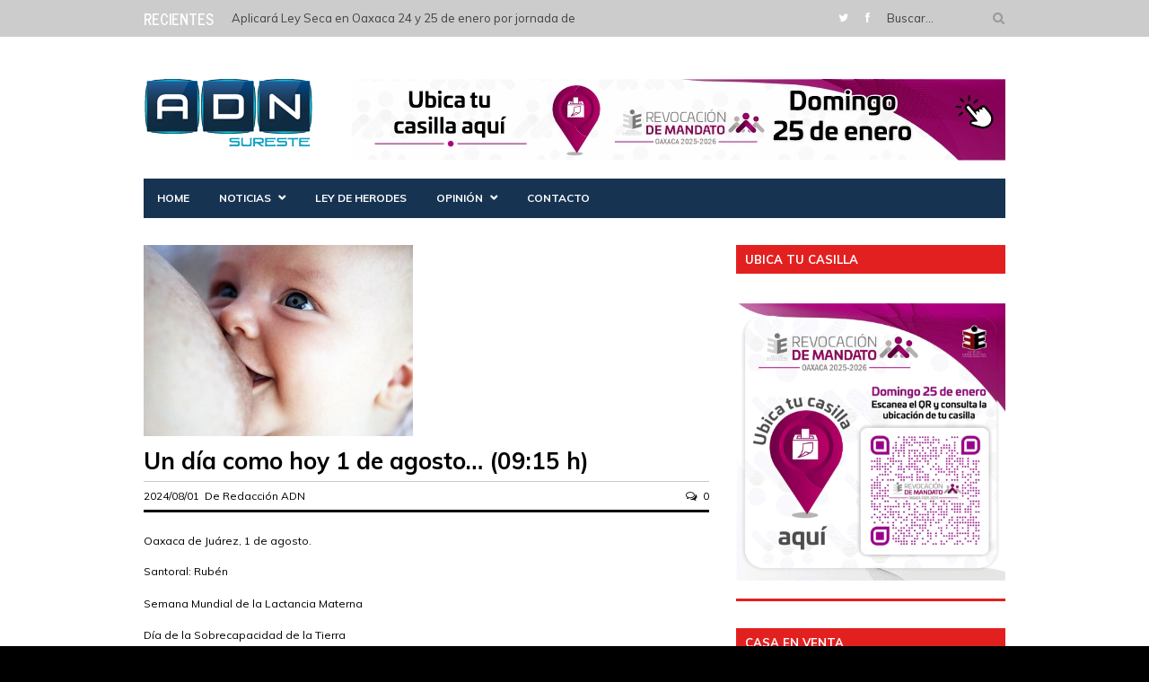

--- FILE ---
content_type: text/html; charset=UTF-8
request_url: https://www.adnsureste.info/un-dia-como-hoy-1-de-agosto-0915-h/
body_size: 15172
content:
<!DOCTYPE html>
<html lang="es-MX">
<head>
<meta charset="UTF-8" />
<meta name="viewport" content="width=device-width, initial-scale=1, maximum-scale=1" />

<title>Un día como hoy 1 de agosto&#8230; (09:15 h) &lsaquo; ADN &#8211;  Agencia Digital de Noticias Sureste</title>
<link rel="profile" href="https://gmpg.org/xfn/11" />
<link rel="pingback" href="https://www.adnsureste.info/xmlrpc.php" />

		<link rel="shortcut icon" href="https://adnsureste.info/wp-content/uploads/2014/07/adn-favico.png" />

	<meta property="og:image" content="https://www.adnsureste.info/wp-includes/images/media/default.png"/>
	<meta property="og:title" content="Un día como hoy 1 de agosto&#8230; (09:15 h)"/>
	<meta property="og:url" content="https://www.adnsureste.info/un-dia-como-hoy-1-de-agosto-0915-h/"/>
	<meta property="og:description" content="Oaxaca de Juárez, 1 de agosto. Santoral: Rubén Semana Mundial de la Lactancia Materna Día de la Sobrecapacidad de la Tierra Día Mundial de la Alegría Día Mundial del ARN Día de la Secretaria 1464 Muere Cosme de Médici, político y banquero florentino, fundador de la poderosa dinastía Médici. 1744 Nace el biólogo y zoólogo [&hellip;]"/>
	<meta http-equiv="X-UA-Compatible" content="IE=edge" />


<style>
#wpadminbar #wp-admin-bar-wccp_free_top_button .ab-icon:before {
	content: "\f160";
	color: #02CA02;
	top: 3px;
}
#wpadminbar #wp-admin-bar-wccp_free_top_button .ab-icon {
	transform: rotate(45deg);
}
</style>
<link rel='dns-prefetch' href='//fonts.googleapis.com' />
<link rel='dns-prefetch' href='//s.w.org' />
<link rel="alternate" type="application/rss+xml" title="ADN -  Agencia Digital de Noticias Sureste &raquo; Feed" href="https://www.adnsureste.info/feed/" />
<link rel="alternate" type="application/rss+xml" title="ADN -  Agencia Digital de Noticias Sureste &raquo; RSS de los comentarios" href="https://www.adnsureste.info/comments/feed/" />
<link rel="alternate" type="application/rss+xml" title="ADN -  Agencia Digital de Noticias Sureste &raquo; Un día como hoy 1 de agosto&#8230; (09:15 h) RSS de los comentarios" href="https://www.adnsureste.info/un-dia-como-hoy-1-de-agosto-0915-h/feed/" />
		<script type="text/javascript">
			window._wpemojiSettings = {"baseUrl":"https:\/\/s.w.org\/images\/core\/emoji\/12.0.0-1\/72x72\/","ext":".png","svgUrl":"https:\/\/s.w.org\/images\/core\/emoji\/12.0.0-1\/svg\/","svgExt":".svg","source":{"concatemoji":"https:\/\/www.adnsureste.info\/wp-includes\/js\/wp-emoji-release.min.js?ver=5.3.20"}};
			!function(e,a,t){var n,r,o,i=a.createElement("canvas"),p=i.getContext&&i.getContext("2d");function s(e,t){var a=String.fromCharCode;p.clearRect(0,0,i.width,i.height),p.fillText(a.apply(this,e),0,0);e=i.toDataURL();return p.clearRect(0,0,i.width,i.height),p.fillText(a.apply(this,t),0,0),e===i.toDataURL()}function c(e){var t=a.createElement("script");t.src=e,t.defer=t.type="text/javascript",a.getElementsByTagName("head")[0].appendChild(t)}for(o=Array("flag","emoji"),t.supports={everything:!0,everythingExceptFlag:!0},r=0;r<o.length;r++)t.supports[o[r]]=function(e){if(!p||!p.fillText)return!1;switch(p.textBaseline="top",p.font="600 32px Arial",e){case"flag":return s([127987,65039,8205,9895,65039],[127987,65039,8203,9895,65039])?!1:!s([55356,56826,55356,56819],[55356,56826,8203,55356,56819])&&!s([55356,57332,56128,56423,56128,56418,56128,56421,56128,56430,56128,56423,56128,56447],[55356,57332,8203,56128,56423,8203,56128,56418,8203,56128,56421,8203,56128,56430,8203,56128,56423,8203,56128,56447]);case"emoji":return!s([55357,56424,55356,57342,8205,55358,56605,8205,55357,56424,55356,57340],[55357,56424,55356,57342,8203,55358,56605,8203,55357,56424,55356,57340])}return!1}(o[r]),t.supports.everything=t.supports.everything&&t.supports[o[r]],"flag"!==o[r]&&(t.supports.everythingExceptFlag=t.supports.everythingExceptFlag&&t.supports[o[r]]);t.supports.everythingExceptFlag=t.supports.everythingExceptFlag&&!t.supports.flag,t.DOMReady=!1,t.readyCallback=function(){t.DOMReady=!0},t.supports.everything||(n=function(){t.readyCallback()},a.addEventListener?(a.addEventListener("DOMContentLoaded",n,!1),e.addEventListener("load",n,!1)):(e.attachEvent("onload",n),a.attachEvent("onreadystatechange",function(){"complete"===a.readyState&&t.readyCallback()})),(n=t.source||{}).concatemoji?c(n.concatemoji):n.wpemoji&&n.twemoji&&(c(n.twemoji),c(n.wpemoji)))}(window,document,window._wpemojiSettings);
		</script>
		<style type="text/css">
img.wp-smiley,
img.emoji {
	display: inline !important;
	border: none !important;
	box-shadow: none !important;
	height: 1em !important;
	width: 1em !important;
	margin: 0 .07em !important;
	vertical-align: -0.1em !important;
	background: none !important;
	padding: 0 !important;
}
</style>
	<link rel='stylesheet' id='wp-block-library-css'  href='https://c0.wp.com/c/5.3.20/wp-includes/css/dist/block-library/style.min.css' type='text/css' media='all' />
<style id='wp-block-library-inline-css' type='text/css'>
.has-text-align-justify{text-align:justify;}
</style>
<link rel='stylesheet' id='jqueryui-css'  href='https://www.adnsureste.info/wp-content/themes/rigel/css/jqueryui/custom.css?ver=1.2' type='text/css' media='all' />
<link rel='stylesheet' id='tipsy-css'  href='https://www.adnsureste.info/wp-content/themes/rigel/css/tipsy.css?ver=1.2' type='text/css' media='all' />
<link rel='stylesheet' id='flexslider-css'  href='https://www.adnsureste.info/wp-content/themes/rigel/js/flexslider/flexslider.css?ver=1.2' type='text/css' media='all' />
<link rel='stylesheet' id='mediaelement-css'  href='https://c0.wp.com/c/5.3.20/wp-includes/js/mediaelement/mediaelementplayer-legacy.min.css' type='text/css' media='all' />
<link rel='stylesheet' id='animation-css'  href='https://www.adnsureste.info/wp-content/themes/rigel/css/animation.css?ver=1.2' type='text/css' media='all' />
<link rel='stylesheet' id='font-awesome.min-css'  href='https://www.adnsureste.info/wp-content/themes/rigel/css/font-awesome.min.css?ver=1.2' type='text/css' media='all' />
<link rel='stylesheet' id='swipebox-css'  href='https://www.adnsureste.info/wp-content/themes/rigel/js/swipebox.css?ver=1.2' type='text/css' media='all' />
<link rel='stylesheet' id='circliful-css'  href='https://www.adnsureste.info/wp-content/themes/rigel/css/jquery.circliful.css?ver=1.2' type='text/css' media='all' />
<link rel='stylesheet' id='screen-css'  href='https://www.adnsureste.info/wp-content/themes/rigel/css/screen.css?ver=1.2' type='text/css' media='all' />
<link rel='stylesheet' id='custom_css-css'  href='https://www.adnsureste.info/wp-content/themes/rigel/templates/custom-css.php?ver=1.2' type='text/css' media='all' />
<link rel='stylesheet' id='google_font_default_1-css'  href='https://fonts.googleapis.com/css?family=Roboto+Condensed%3A400italic%2C700italic%2C400%2C700&#038;subset=latin%2Ccyrillic-ext%2Cgreek-ext%2Cgreek%2Ccyrillic%2Clatin-ext%2Cvietnamese&#038;ver=5.3.20' type='text/css' media='all' />
<link rel='stylesheet' id='google_font_default_2-css'  href='https://fonts.googleapis.com/css?family=Lato%3A400%2C700%2C400italic%2C700italic&#038;ver=5.3.20' type='text/css' media='all' />
<link rel='stylesheet' id='google_font0-css'  href='https://fonts.googleapis.com/css?family=Muli%3A400%2C700%2C400italic&#038;subset=latin%2Ccyrillic-ext%2Cgreek-ext%2Ccyrillic&#038;ver=5.3.20' type='text/css' media='all' />
<link rel='stylesheet' id='google_font6-css'  href='https://fonts.googleapis.com/css?family=News+Cycle%3A400%2C700%2C400italic&#038;subset=latin%2Ccyrillic-ext%2Cgreek-ext%2Ccyrillic&#038;ver=5.3.20' type='text/css' media='all' />
<link rel='stylesheet' id='responsive-css'  href='https://www.adnsureste.info/wp-content/themes/rigel/css/grid.css?ver=5.3.20' type='text/css' media='all' />
<link rel='stylesheet' id='social-logos-css'  href='https://c0.wp.com/p/jetpack/8.6.2/_inc/social-logos/social-logos.min.css' type='text/css' media='all' />
<link rel='stylesheet' id='jetpack_css-css'  href='https://c0.wp.com/p/jetpack/8.6.2/css/jetpack.css' type='text/css' media='all' />
<script type='text/javascript' src='https://c0.wp.com/c/5.3.20/wp-includes/js/jquery/jquery.js'></script>
<script type='text/javascript' src='https://c0.wp.com/c/5.3.20/wp-includes/js/jquery/jquery-migrate.min.js'></script>
<link rel='https://api.w.org/' href='https://www.adnsureste.info/wp-json/' />
<link rel="EditURI" type="application/rsd+xml" title="RSD" href="https://www.adnsureste.info/xmlrpc.php?rsd" />
<link rel="wlwmanifest" type="application/wlwmanifest+xml" href="https://www.adnsureste.info/wp-includes/wlwmanifest.xml" /> 
<link rel='prev' title='El Zumbido del Moscardón: Los acuerdos de Barbados: Francisco Alejandro Leyva Aguilar (09:00 h)' href='https://www.adnsureste.info/el-zumbido-del-moscardon-los-acuerdos-de-barbados-francisco-alejandro-leyva-aguilar-0900-h/' />
<link rel='next' title='Propone diputado César Mateos clausurar Oxxos que estén cerca de escuelas en Oaxaca (09:30 h)' href='https://www.adnsureste.info/propone-diputado-cesar-mateos-clausurar-oxxos-que-esten-cerca-de-escuelas-en-oaxaca-0930-h/' />
<meta name="generator" content="WordPress 5.3.20" />
<link rel="canonical" href="https://www.adnsureste.info/un-dia-como-hoy-1-de-agosto-0915-h/" />
<link rel='shortlink' href='https://www.adnsureste.info/?p=490541' />
<link rel="alternate" type="application/json+oembed" href="https://www.adnsureste.info/wp-json/oembed/1.0/embed?url=https%3A%2F%2Fwww.adnsureste.info%2Fun-dia-como-hoy-1-de-agosto-0915-h%2F" />
<link rel="alternate" type="text/xml+oembed" href="https://www.adnsureste.info/wp-json/oembed/1.0/embed?url=https%3A%2F%2Fwww.adnsureste.info%2Fun-dia-como-hoy-1-de-agosto-0915-h%2F&#038;format=xml" />

		<!-- GA Google Analytics @ https://m0n.co/ga -->
		<script async src="https://www.googletagmanager.com/gtag/js?id=G-MS0M4WSWXP"></script>
		<script>
			window.dataLayer = window.dataLayer || [];
			function gtag(){dataLayer.push(arguments);}
			gtag('js', new Date());
			gtag('config', 'G-MS0M4WSWXP');
		</script>

	<script id="wpcp_disable_selection" type="text/javascript">
var image_save_msg='You are not allowed to save images!';
	var no_menu_msg='Context Menu disabled!';
	var smessage = "¡Contenido protegido bajo derechos de autor!";

function disableEnterKey(e)
{
	var elemtype = e.target.tagName;
	
	elemtype = elemtype.toUpperCase();
	
	if (elemtype == "TEXT" || elemtype == "TEXTAREA" || elemtype == "INPUT" || elemtype == "PASSWORD" || elemtype == "SELECT" || elemtype == "OPTION" || elemtype == "EMBED")
	{
		elemtype = 'TEXT';
	}
	
	if (e.ctrlKey){
     var key;
     if(window.event)
          key = window.event.keyCode;     //IE
     else
          key = e.which;     //firefox (97)
    //if (key != 17) alert(key);
     if (elemtype!= 'TEXT' && (key == 97 || key == 65 || key == 67 || key == 99 || key == 88 || key == 120 || key == 26 || key == 85  || key == 86 || key == 83 || key == 43 || key == 73))
     {
		if(wccp_free_iscontenteditable(e)) return true;
		show_wpcp_message('You are not allowed to copy content or view source');
		return false;
     }else
     	return true;
     }
}


/*For contenteditable tags*/
function wccp_free_iscontenteditable(e)
{
	var e = e || window.event; // also there is no e.target property in IE. instead IE uses window.event.srcElement
  	
	var target = e.target || e.srcElement;

	var elemtype = e.target.nodeName;
	
	elemtype = elemtype.toUpperCase();
	
	var iscontenteditable = "false";
		
	if(typeof target.getAttribute!="undefined" ) iscontenteditable = target.getAttribute("contenteditable"); // Return true or false as string
	
	var iscontenteditable2 = false;
	
	if(typeof target.isContentEditable!="undefined" ) iscontenteditable2 = target.isContentEditable; // Return true or false as boolean

	if(target.parentElement.isContentEditable) iscontenteditable2 = true;
	
	if (iscontenteditable == "true" || iscontenteditable2 == true)
	{
		if(typeof target.style!="undefined" ) target.style.cursor = "text";
		
		return true;
	}
}

////////////////////////////////////
function disable_copy(e)
{	
	var e = e || window.event; // also there is no e.target property in IE. instead IE uses window.event.srcElement
	
	var elemtype = e.target.tagName;
	
	elemtype = elemtype.toUpperCase();
	
	if (elemtype == "TEXT" || elemtype == "TEXTAREA" || elemtype == "INPUT" || elemtype == "PASSWORD" || elemtype == "SELECT" || elemtype == "OPTION" || elemtype == "EMBED")
	{
		elemtype = 'TEXT';
	}
	
	if(wccp_free_iscontenteditable(e)) return true;
	
	var isSafari = /Safari/.test(navigator.userAgent) && /Apple Computer/.test(navigator.vendor);
	
	var checker_IMG = '';
	if (elemtype == "IMG" && checker_IMG == 'checked' && e.detail >= 2) {show_wpcp_message(alertMsg_IMG);return false;}
	if (elemtype != "TEXT")
	{
		if (smessage !== "" && e.detail == 2)
			show_wpcp_message(smessage);
		
		if (isSafari)
			return true;
		else
			return false;
	}	
}

//////////////////////////////////////////
function disable_copy_ie()
{
	var e = e || window.event;
	var elemtype = window.event.srcElement.nodeName;
	elemtype = elemtype.toUpperCase();
	if(wccp_free_iscontenteditable(e)) return true;
	if (elemtype == "IMG") {show_wpcp_message(alertMsg_IMG);return false;}
	if (elemtype != "TEXT" && elemtype != "TEXTAREA" && elemtype != "INPUT" && elemtype != "PASSWORD" && elemtype != "SELECT" && elemtype != "OPTION" && elemtype != "EMBED")
	{
		return false;
	}
}	
function reEnable()
{
	return true;
}
document.onkeydown = disableEnterKey;
document.onselectstart = disable_copy_ie;
if(navigator.userAgent.indexOf('MSIE')==-1)
{
	document.onmousedown = disable_copy;
	document.onclick = reEnable;
}
function disableSelection(target)
{
    //For IE This code will work
    if (typeof target.onselectstart!="undefined")
    target.onselectstart = disable_copy_ie;
    
    //For Firefox This code will work
    else if (typeof target.style.MozUserSelect!="undefined")
    {target.style.MozUserSelect="none";}
    
    //All other  (ie: Opera) This code will work
    else
    target.onmousedown=function(){return false}
    target.style.cursor = "default";
}
//Calling the JS function directly just after body load
window.onload = function(){disableSelection(document.body);};

//////////////////special for safari Start////////////////
var onlongtouch;
var timer;
var touchduration = 1000; //length of time we want the user to touch before we do something

var elemtype = "";
function touchstart(e) {
	var e = e || window.event;
  // also there is no e.target property in IE.
  // instead IE uses window.event.srcElement
  	var target = e.target || e.srcElement;
	
	elemtype = window.event.srcElement.nodeName;
	
	elemtype = elemtype.toUpperCase();
	
	if(!wccp_pro_is_passive()) e.preventDefault();
	if (!timer) {
		timer = setTimeout(onlongtouch, touchduration);
	}
}

function touchend() {
    //stops short touches from firing the event
    if (timer) {
        clearTimeout(timer);
        timer = null;
    }
	onlongtouch();
}

onlongtouch = function(e) { //this will clear the current selection if anything selected
	
	if (elemtype != "TEXT" && elemtype != "TEXTAREA" && elemtype != "INPUT" && elemtype != "PASSWORD" && elemtype != "SELECT" && elemtype != "EMBED" && elemtype != "OPTION")	
	{
		if (window.getSelection) {
			if (window.getSelection().empty) {  // Chrome
			window.getSelection().empty();
			} else if (window.getSelection().removeAllRanges) {  // Firefox
			window.getSelection().removeAllRanges();
			}
		} else if (document.selection) {  // IE?
			document.selection.empty();
		}
		return false;
	}
};

document.addEventListener("DOMContentLoaded", function(event) { 
    window.addEventListener("touchstart", touchstart, false);
    window.addEventListener("touchend", touchend, false);
});

function wccp_pro_is_passive() {

  var cold = false,
  hike = function() {};

  try {
	  const object1 = {};
  var aid = Object.defineProperty(object1, 'passive', {
  get() {cold = true}
  });
  window.addEventListener('test', hike, aid);
  window.removeEventListener('test', hike, aid);
  } catch (e) {}

  return cold;
}
/*special for safari End*/
</script>
<script id="wpcp_disable_Right_Click" type="text/javascript">
document.ondragstart = function() { return false;}
	function nocontext(e) {
	   return false;
	}
	document.oncontextmenu = nocontext;
</script>


<!-- Facebook Like Thumbnail (v0.4) -->
<meta property="og:image" content="https://www.adnsureste.info/wp-content/uploads/2014/08/lactancia5ag.jpg" />
<!-- using featured thumbnail -->
<!-- Facebook Like Thumbnail (By Ashfame - https://github.com/ashfame/facebook-like-thumbnail) -->


<link rel='dns-prefetch' href='//c0.wp.com'/>
<link rel='dns-prefetch' href='//widgets.wp.com'/>
<link rel='dns-prefetch' href='//s0.wp.com'/>
<link rel='dns-prefetch' href='//0.gravatar.com'/>
<link rel='dns-prefetch' href='//1.gravatar.com'/>
<link rel='dns-prefetch' href='//2.gravatar.com'/>
<style type='text/css'>img#wpstats{display:none}</style>
<script type='text/javascript'>
function addLink() {
    var body_element = document.getElementsByTagName('body')[0];
    var selection;
    selection = window.getSelection();
    var pagelink = "<br /><br /> Este contenido ha sido publicado originalmente por <strong>ADNSURESTE.INFO</strong>, en la siguiente dirección: <a href='"+document.location.href+"'>"+document.location.href+"</a>. Si está pensando en usarlo, debe considerar que está protegido por la Ley. Si lo cita, diga la fuente y haga un enlace hacia la nota original de donde usted ha tomado este contenido. <strong>ADNSURESTE.INFO</strong>";
    var copy_text = selection + pagelink;
    var new_div = document.createElement('div');
	new_div.style.left='-99999px';
	new_div.style.position='absolute';

    body_element.appendChild(new_div );
    new_div.innerHTML = copy_text ;
    selection.selectAllChildren(new_div );
    window.setTimeout(function() {
        body_element.removeChild(new_div );
    },0);
}

document.oncopy = addLink;
</script>

<style type="text/css">.recentcomments a{display:inline !important;padding:0 !important;margin:0 !important;}</style>
<!-- Jetpack Open Graph Tags -->
<meta property="og:type" content="article" />
<meta property="og:title" content="Un día como hoy 1 de agosto&#8230; (09:15 h)" />
<meta property="og:url" content="https://www.adnsureste.info/un-dia-como-hoy-1-de-agosto-0915-h/" />
<meta property="og:description" content="Oaxaca de Juárez, 1 de agosto. Santoral: Rubén Semana Mundial de la Lactancia Materna Día de la Sobrecapacidad de la Tierra Día Mundial de la Alegría Día Mundial del ARN Día de la Secretaria 1464 M…" />
<meta property="article:published_time" content="2024-08-01T15:15:38+00:00" />
<meta property="article:modified_time" content="2024-08-01T14:43:37+00:00" />
<meta property="og:site_name" content="ADN -  Agencia Digital de Noticias Sureste" />
<meta property="og:image" content="https://www.adnsureste.info/wp-content/uploads/2014/08/lactancia5ag.jpg" />
<meta property="og:image:width" content="300" />
<meta property="og:image:height" content="213" />
<meta property="og:locale" content="es_MX" />
<meta name="twitter:site" content="@adn_sureste" />
<meta name="twitter:text:title" content="Un día como hoy 1 de agosto&#8230; (09:15 h)" />
<meta name="twitter:image" content="https://www.adnsureste.info/wp-content/uploads/2014/08/lactancia5ag.jpg?w=640" />
<meta name="twitter:card" content="summary_large_image" />

<!-- End Jetpack Open Graph Tags -->
 
</head>

<body data-rsssl=1 class="post-template-default single single-post postid-490541 single-format-standard unselectable">
		<input type="hidden" id="pp_ajax_search" name="pp_ajax_search" value=""/>
	<input type="hidden" id="pp_homepage_url" name="pp_homepage_url" value="https://www.adnsureste.info"/>
		<input type="hidden" id="pp_slider_auto" name="pp_slider_auto" value="true"/>
		<input type="hidden" id="pp_slider_timer" name="pp_slider_timer" value="3"/>
		<input type="hidden" id="pp_animation_type" name="pp_animation_type" value="slideUp"/>
	
	<!-- Begin mobile menu -->
	<div class="mobile_menu_wrapper">
		<a id="close_mobile_menu" href="#top"><i class="fa fa-times-circle"></i></a>
	    <div class="menu-adn_principal-container"><ul id="mobile_second_menu" class="mobile_main_nav"><li id="menu-item-9929" class="menu-item menu-item-type-post_type menu-item-object-page menu-item-home menu-item-9929"><a href="https://www.adnsureste.info/">Home</a></li>
<li id="menu-item-77" class="menu-item menu-item-type-post_type menu-item-object-page menu-item-has-children menu-item-77"><a href="https://www.adnsureste.info/noticias/">Noticias</a>
<ul class="sub-menu">
	<li id="menu-item-85" class="menu-item menu-item-type-post_type menu-item-object-page menu-item-85"><a href="https://www.adnsureste.info/ciudad/">Ciudad</a></li>
	<li id="menu-item-93529" class="menu-item menu-item-type-post_type menu-item-object-page menu-item-93529"><a href="https://www.adnsureste.info/comida/">Comida</a></li>
	<li id="menu-item-86" class="menu-item menu-item-type-post_type menu-item-object-page menu-item-86"><a href="https://www.adnsureste.info/cultura/">Cultura</a></li>
	<li id="menu-item-99" class="menu-item menu-item-type-post_type menu-item-object-page menu-item-99"><a href="https://www.adnsureste.info/deportes/">Deportes</a></li>
	<li id="menu-item-107165" class="menu-item menu-item-type-post_type menu-item-object-page menu-item-107165"><a href="https://www.adnsureste.info/ecologia/">Ecología</a></li>
	<li id="menu-item-87" class="menu-item menu-item-type-post_type menu-item-object-page menu-item-87"><a href="https://www.adnsureste.info/educacion/">Educación</a></li>
	<li id="menu-item-88" class="menu-item menu-item-type-post_type menu-item-object-page menu-item-88"><a href="https://www.adnsureste.info/en-breve/">En breve</a></li>
	<li id="menu-item-107274" class="menu-item menu-item-type-post_type menu-item-object-page menu-item-107274"><a href="https://www.adnsureste.info/entretenimiento/">Entretenimiento</a></li>
	<li id="menu-item-89" class="menu-item menu-item-type-post_type menu-item-object-page menu-item-89"><a href="https://www.adnsureste.info/general/">General</a></li>
	<li id="menu-item-90" class="menu-item menu-item-type-post_type menu-item-object-page menu-item-90"><a href="https://www.adnsureste.info/justicia/">Justicia</a></li>
	<li id="menu-item-93528" class="menu-item menu-item-type-post_type menu-item-object-page menu-item-93528"><a href="https://www.adnsureste.info/mascotas/">Mascotas</a></li>
	<li id="menu-item-93" class="menu-item menu-item-type-post_type menu-item-object-page menu-item-93"><a href="https://www.adnsureste.info/mundo/">Mundo</a></li>
	<li id="menu-item-93527" class="menu-item menu-item-type-post_type menu-item-object-page menu-item-93527"><a href="https://www.adnsureste.info/mundo-de-dinero-2/">Mundo de Dinero</a></li>
	<li id="menu-item-94" class="menu-item menu-item-type-post_type menu-item-object-page menu-item-94"><a href="https://www.adnsureste.info/notas-del-dia/">Notas del día</a></li>
	<li id="menu-item-10218" class="menu-item menu-item-type-post_type menu-item-object-page menu-item-10218"><a href="https://www.adnsureste.info/la-politica/">Política</a></li>
	<li id="menu-item-95" class="menu-item menu-item-type-post_type menu-item-object-page menu-item-95"><a href="https://www.adnsureste.info/regiones/">Regiones</a></li>
	<li id="menu-item-96" class="menu-item menu-item-type-post_type menu-item-object-page menu-item-96"><a href="https://www.adnsureste.info/salud/">Salud</a></li>
	<li id="menu-item-97" class="menu-item menu-item-type-post_type menu-item-object-page menu-item-97"><a href="https://www.adnsureste.info/tecnologia/">Tecnología</a></li>
</ul>
</li>
<li id="menu-item-80" class="menu-item menu-item-type-post_type menu-item-object-page menu-item-80"><a href="https://www.adnsureste.info/ley-de-herodes/">Ley de herodes</a></li>
<li id="menu-item-83" class="menu-item menu-item-type-post_type menu-item-object-page menu-item-has-children menu-item-83"><a href="https://www.adnsureste.info/opinion/">Opinión</a>
<ul class="sub-menu">
	<li id="menu-item-9813" class="menu-item menu-item-type-post_type menu-item-object-page menu-item-9813"><a href="https://www.adnsureste.info/abel-santiago/">Abel Santiago</a></li>
	<li id="menu-item-9814" class="menu-item menu-item-type-post_type menu-item-object-page menu-item-9814"><a href="https://www.adnsureste.info/alejandro-leyva-aguilar/">Alejandro Leyva Aguilar</a></li>
	<li id="menu-item-9815" class="menu-item menu-item-type-post_type menu-item-object-page menu-item-9815"><a href="https://www.adnsureste.info/alfredo-brena/">Alfredo Brena</a></li>
	<li id="menu-item-9816" class="menu-item menu-item-type-post_type menu-item-object-page menu-item-9816"><a href="https://www.adnsureste.info/alfredo-martinez-de-aguilar/">Alfredo Martínez de Aguilar</a></li>
	<li id="menu-item-9819" class="menu-item menu-item-type-post_type menu-item-object-page menu-item-9819"><a href="https://www.adnsureste.info/cuauhtemoc-blas/">Cuauhtémoc Blas</a></li>
	<li id="menu-item-10268" class="menu-item menu-item-type-post_type menu-item-object-page menu-item-10268"><a href="https://www.adnsureste.info/fernanda-cardoso-caballero-2/">Fernanda Cardoso Caballero</a></li>
	<li id="menu-item-9818" class="menu-item menu-item-type-post_type menu-item-object-page menu-item-9818"><a href="https://www.adnsureste.info/gerardo-f-castellanos-bolanos/">Gerardo F. Castellanos Bolaños</a></li>
	<li id="menu-item-9817" class="menu-item menu-item-type-post_type menu-item-object-page menu-item-9817"><a href="https://www.adnsureste.info/hermogenes-beltran/">Hermogenes Beltrán</a></li>
	<li id="menu-item-136040" class="menu-item menu-item-type-post_type menu-item-object-page menu-item-136040"><a href="https://www.adnsureste.info/jorge-marcelino-alejo/">Jorge Marcelino Alejo</a></li>
	<li id="menu-item-136041" class="menu-item menu-item-type-post_type menu-item-object-page menu-item-136041"><a href="https://www.adnsureste.info/pablo-ramirez-puga/">Pablo Ramírez Puga</a></li>
	<li id="menu-item-179792" class="menu-item menu-item-type-post_type menu-item-object-page menu-item-179792"><a href="https://www.adnsureste.info/raul-castellanos/">Raúl Castellanos</a></li>
	<li id="menu-item-136039" class="menu-item menu-item-type-post_type menu-item-object-page menu-item-136039"><a href="https://www.adnsureste.info/raul-torres-salmeron/">Raúl Torres Salmerón</a></li>
</ul>
</li>
<li id="menu-item-79" class="menu-item menu-item-type-post_type menu-item-object-page menu-item-79"><a href="https://www.adnsureste.info/contacto/">Contacto</a></li>
</ul></div>	</div>
	<!-- End mobile menu -->
	
	<!-- Begin template wrapper -->
	<div id="wrapper">
		<div class="mobile_nav_icon_bg">
			<div id="mobile_nav_icon"></div>
		</div>
		
				<div id="top_bar">
			<div id="breaking_wrapper">
							    <h2 class="breaking">Recientes</h2>
			    			    <div id="breaking_new">
			    	<ul>
			    				    		<li><a href="https://www.adnsureste.info/aplicara-ley-seca-en-oaxaca-24-y-25-de-enero-por-jornada-de-revocacion-de-mandato-2204-h/">Aplicará Ley Seca en Oaxaca 24 y 25 de enero por jornada de Revocación de Mandato (22:04 h)</a></li>
			    				    		<li><a href="https://www.adnsureste.info/mexico-avanza-muy-lento-en-el-padron-celular-apenas-2-de-lineas-registradas-y-mas-de-150-millones-pendientes-2100-h/">México avanza muy lento en el padrón celular: apenas 2% de líneas registradas y más de 150 millones pendientes (21:00 h)</a></li>
			    				    		<li><a href="https://www.adnsureste.info/consejo-general-del-ieepco-continua-en-la-acreditacion-de-personas-observadoras-de-la-revocacion-de-mandato-2015-h/">Consejo General del IEEPCO continúa en la acreditación de personas observadoras de la Revocación de Mandato (20:15 h)</a></li>
			    				    		<li><a href="https://www.adnsureste.info/frio-record-afecta-a-40-estados-en-los-eeuu-1930-h/">Frío récord afecta a 40 estados en los EEUU (19:30 h)</a></li>
			    				    		<li><a href="https://www.adnsureste.info/trump-no-vamos-a-pagar-nada-por-groenlandia-y-vamos-a-tener-acceso-total-1830-h/">Trump: "No vamos a pagar nada por Groenlandia y vamos a tener acceso total" (18:30 h)</a></li>
			    				    		<li><a href="https://www.adnsureste.info/aplicara-ley-seca-en-oaxaca-24-y-25-de-enero-por-jornada-de-revocacion-de-mandato-1800-h/">Aplicará Ley Seca en Oaxaca 24 y 25 de enero por jornada de Revocación de Mandato (18:00 h)</a></li>
			    				    		<li><a href="https://www.adnsureste.info/mexico-y-eu-refuerzan-cooperacion-en-seguridad-tras-reuniones-con-el-fbi-y-traslado-de-objetivos-prioritarios-1700-h/">México y EU refuerzan cooperación en seguridad tras reuniones con el FBI y traslado de objetivos prioritarios (17:00 h)</a></li>
			    				    		<li><a href="https://www.adnsureste.info/fallecen-3-bomberos-durante-incendio-en-maquiladora-de-matamoros-1600-h/">Fallecen 3 bomberos durante incendio en maquiladora de Matamoros (16:00 h)</a></li>
			    				    		<li><a href="https://www.adnsureste.info/el-dif-municipal-de-oaxaca-de-juarez-promueve-los-derechos-de-la-ninez-en-escuelas-de-la-capital-1530-h/">El DIF Municipal de Oaxaca de Juárez promueve los derechos de la niñez en escuelas de la capital (15:30 h)</a></li>
			    				    		<li><a href="https://www.adnsureste.info/reconoce-gobierno-de-oaxaca-500-anos-de-fundacion-de-san-ildefonso-villa-alta-1500-h/">Reconoce Gobierno de Oaxaca 500 años de fundación de San Ildefonso Villa Alta (15:00 h)</a></li>
			    				    		<li><a href="https://www.adnsureste.info/congreso-de-oaxaca-realiza-sesion-solemne-por-conmemoracion-del-500-aniversario-de-la-fundacion-del-municipio-de-san-ildefonso-villa-alta-1445-h/">Congreso de Oaxaca realiza Sesión Solemne por conmemoración del 500 aniversario de la fundación del municipio de San Ildefonso Villa Alta (14:45 h)</a></li>
			    				    	</ul>
			    </div>
			    				
								<form role="search" method="get" name="searchform" id="searchform" action="https://www.adnsureste.info/">
				    <div>
				    	<input type="text" value="" name="s" id="s" autocomplete="off" title="Buscar..."/>
				    	<button type="submit">
				        	<i class="fa fa-search"></i>
				        </button>
				    </div>
				    <div id="autocomplete"></div>
				</form>
								
								<div class="social_wrapper">
				    <ul>
				    					    	<li class="twitter"><a title="Twitter" href="http://twitter.com/adn_sureste" target="_blank"><i class="fa fa-twitter"></i></a></li>
				    					    					    	<li class="facebook"><a title="Facebook" href="http://facebook.com/ADNSureste" target="_blank"><i class="fa fa-facebook"></i></a></li>
				    					    					    					    					    					    					    					    					    					    					    </ul>
				</div>
							</div>
		</div>
				
		<div id="header_bg">
			
			<div id="boxed_wrapper">
				<div class="header_ads"><a href="https://www.ieepco.org.mx/cat-info/ubica-tu-casilla-rm2026"><img class="alignright size-full wp-image-540495" src="https://www.adnsureste.info/wp-content/uploads/2026/01/UBICA-TU-CASILLA-728-x-90.jpg" alt="" width="729" height="91" /></a></div>				<div class="logo">
					<!-- Begin logo -->	
											<a id="custom_logo" class="logo_wrapper" href="https://www.adnsureste.info">
							<img src="https://adnsureste.info/wp-content/uploads/2014/07/logo.png" alt=""/>
						</a>
										<!-- End logo -->
				</div>
				
			</div>
		
		</div>
		
		<div class="menu-secondary-menu-container"><ul id="second_menu" class="second_nav"><li id="menu-item-9929" class="menu-item menu-item-type-post_type menu-item-object-page menu-item-home"><a href="https://www.adnsureste.info/">Home</a></li>
<li id="menu-item-77" class="menu-item menu-item-type-post_type menu-item-object-page menu-item-has-children arrow"><a href="https://www.adnsureste.info/noticias/">Noticias</a><ul class="sub-menu">	<li id="menu-item-85" class="menu-item menu-item-type-post_type menu-item-object-page"><a href="https://www.adnsureste.info/ciudad/">Ciudad</a></li>
	<li id="menu-item-93529" class="menu-item menu-item-type-post_type menu-item-object-page"><a href="https://www.adnsureste.info/comida/">Comida</a></li>
	<li id="menu-item-86" class="menu-item menu-item-type-post_type menu-item-object-page"><a href="https://www.adnsureste.info/cultura/">Cultura</a></li>
	<li id="menu-item-99" class="menu-item menu-item-type-post_type menu-item-object-page"><a href="https://www.adnsureste.info/deportes/">Deportes</a></li>
	<li id="menu-item-107165" class="menu-item menu-item-type-post_type menu-item-object-page"><a href="https://www.adnsureste.info/ecologia/">Ecología</a></li>
	<li id="menu-item-87" class="menu-item menu-item-type-post_type menu-item-object-page"><a href="https://www.adnsureste.info/educacion/">Educación</a></li>
	<li id="menu-item-88" class="menu-item menu-item-type-post_type menu-item-object-page"><a href="https://www.adnsureste.info/en-breve/">En breve</a></li>
	<li id="menu-item-107274" class="menu-item menu-item-type-post_type menu-item-object-page"><a href="https://www.adnsureste.info/entretenimiento/">Entretenimiento</a></li>
	<li id="menu-item-89" class="menu-item menu-item-type-post_type menu-item-object-page"><a href="https://www.adnsureste.info/general/">General</a></li>
	<li id="menu-item-90" class="menu-item menu-item-type-post_type menu-item-object-page"><a href="https://www.adnsureste.info/justicia/">Justicia</a></li>
	<li id="menu-item-93528" class="menu-item menu-item-type-post_type menu-item-object-page"><a href="https://www.adnsureste.info/mascotas/">Mascotas</a></li>
	<li id="menu-item-93" class="menu-item menu-item-type-post_type menu-item-object-page"><a href="https://www.adnsureste.info/mundo/">Mundo</a></li>
	<li id="menu-item-93527" class="menu-item menu-item-type-post_type menu-item-object-page"><a href="https://www.adnsureste.info/mundo-de-dinero-2/">Mundo de Dinero</a></li>
	<li id="menu-item-94" class="menu-item menu-item-type-post_type menu-item-object-page"><a href="https://www.adnsureste.info/notas-del-dia/">Notas del día</a></li>
	<li id="menu-item-10218" class="menu-item menu-item-type-post_type menu-item-object-page"><a href="https://www.adnsureste.info/la-politica/">Política</a></li>
	<li id="menu-item-95" class="menu-item menu-item-type-post_type menu-item-object-page"><a href="https://www.adnsureste.info/regiones/">Regiones</a></li>
	<li id="menu-item-96" class="menu-item menu-item-type-post_type menu-item-object-page"><a href="https://www.adnsureste.info/salud/">Salud</a></li>
	<li id="menu-item-97" class="menu-item menu-item-type-post_type menu-item-object-page"><a href="https://www.adnsureste.info/tecnologia/">Tecnología</a></li>

					</ul></li>
<li id="menu-item-80" class="menu-item menu-item-type-post_type menu-item-object-page"><a href="https://www.adnsureste.info/ley-de-herodes/">Ley de herodes</a></li>
<li id="menu-item-83" class="menu-item menu-item-type-post_type menu-item-object-page menu-item-has-children arrow"><a href="https://www.adnsureste.info/opinion/">Opinión</a><ul class="sub-menu">	<li id="menu-item-9813" class="menu-item menu-item-type-post_type menu-item-object-page"><a href="https://www.adnsureste.info/abel-santiago/">Abel Santiago</a></li>
	<li id="menu-item-9814" class="menu-item menu-item-type-post_type menu-item-object-page"><a href="https://www.adnsureste.info/alejandro-leyva-aguilar/">Alejandro Leyva Aguilar</a></li>
	<li id="menu-item-9815" class="menu-item menu-item-type-post_type menu-item-object-page"><a href="https://www.adnsureste.info/alfredo-brena/">Alfredo Brena</a></li>
	<li id="menu-item-9816" class="menu-item menu-item-type-post_type menu-item-object-page"><a href="https://www.adnsureste.info/alfredo-martinez-de-aguilar/">Alfredo Martínez de Aguilar</a></li>
	<li id="menu-item-9819" class="menu-item menu-item-type-post_type menu-item-object-page"><a href="https://www.adnsureste.info/cuauhtemoc-blas/">Cuauhtémoc Blas</a></li>
	<li id="menu-item-10268" class="menu-item menu-item-type-post_type menu-item-object-page"><a href="https://www.adnsureste.info/fernanda-cardoso-caballero-2/">Fernanda Cardoso Caballero</a></li>
	<li id="menu-item-9818" class="menu-item menu-item-type-post_type menu-item-object-page"><a href="https://www.adnsureste.info/gerardo-f-castellanos-bolanos/">Gerardo F. Castellanos Bolaños</a></li>
	<li id="menu-item-9817" class="menu-item menu-item-type-post_type menu-item-object-page"><a href="https://www.adnsureste.info/hermogenes-beltran/">Hermogenes Beltrán</a></li>
	<li id="menu-item-136040" class="menu-item menu-item-type-post_type menu-item-object-page"><a href="https://www.adnsureste.info/jorge-marcelino-alejo/">Jorge Marcelino Alejo</a></li>
	<li id="menu-item-136041" class="menu-item menu-item-type-post_type menu-item-object-page"><a href="https://www.adnsureste.info/pablo-ramirez-puga/">Pablo Ramírez Puga</a></li>
	<li id="menu-item-179792" class="menu-item menu-item-type-post_type menu-item-object-page"><a href="https://www.adnsureste.info/raul-castellanos/">Raúl Castellanos</a></li>
	<li id="menu-item-136039" class="menu-item menu-item-type-post_type menu-item-object-page"><a href="https://www.adnsureste.info/raul-torres-salmeron/">Raúl Torres Salmerón</a></li>

					</ul></li>
<li id="menu-item-79" class="menu-item menu-item-type-post_type menu-item-object-page"><a href="https://www.adnsureste.info/contacto/">Contacto</a></li>
</ul></div>		
		<!-- Begin content -->
<div id="content_wrapper">
    <div class="inner">
    	<!-- Begin main content -->
    	<div class="inner_wrapper">
    		    	
    		<div class="sidebar_content">
    												    <div class="post_img main_img" style="width:300px;height:213px">
					        <img src="https://www.adnsureste.info/wp-content/uploads/2014/08/lactancia5ag.jpg" alt="" class="entry_post"/>
					    </div>
								    			<div class="post_header_wrapper">
					<h1 class="post_title">
					Un día como hoy 1 de agosto&#8230; (09:15 h)					</h1>
				</div>
				<div class="post_detail">
			    	2024/08/01&nbsp;
			    							De&nbsp;<a href="https://www.adnsureste.info/author/dnolasco/">Redacción&nbsp;ADN</a>
								    					        <div class="post_comment_count"><i class="fa fa-comments-o"></i>0</div>
				    				    			    </div>
    			<br class="clear"/><br/>
										<!-- Begin each blog post -->
						<div class="post_wrapper" style="padding-top:0;">
							<div class="post_inner_wrapper">
						    	<div class="post_wrapper_inner">
									<div class="post_inner_wrapper">
								        
										<p style="text-align: justify;">Oaxaca de Juárez, 1 de agosto.</p>
<p style="text-align: justify;">
Santoral: Rubén</p>
<p style="text-align: justify;">Semana Mundial de la Lactancia Materna</p>
<p style="text-align: justify;">Día de la Sobrecapacidad de la Tierra</p>
<p style="text-align: justify;">Día Mundial de la Alegría</p>
<p style="text-align: justify;">Día Mundial del ARN</p>
<p style="text-align: justify;">Día de la Secretaria</p>
<p style="text-align: justify;">1464 Muere Cosme de Médici, político y banquero florentino, fundador de la poderosa dinastía Médici.<br />
1744 Nace el biólogo y zoólogo francés Jean Baptiste Lamarck, pionero de la biología moderna y reconocido por su teoría sobre la evolución. Autor de &#8220;Historia natural de los animales invertebrados&#8221;.<br />
1819 Nace el novelista estadounidense Herman Melville, una de las principales figuras de la literatura del Siglo XIX. Pasa a la historia gracias a su obra &#8220;Moby Dick&#8221;.<br />
1824 Se instala el Congreso de Nuevo León, en las calles de Morelos y de Escobedo, centro de Monterrey.<br />
1856 Con un valor de medio real y la figura de Miguel Hidalgo, entra en circulación la primera estampilla de correos en México.<br />
1864 Fundan Banco de Londres y México, el primero y más antiguo del país.<br />
1868 Estados Unidos compra la Península de Alaska a Rusia por siete millones 200 mil dólares.<br />
1914 Alemania le declara la guerra a Rusia, dando inicio a la I Guerra Mundial.<br />
1920 Mahatma Gandhi lanza su campaña de desobediencia civil en la India.<br />
1936 Nace Yves Saint Laurent, diseñador de moda francés y fundador de la casa de modas homónima.<br />
1955 Muere en la Ciudad de México Carlos González Peña, destacado periodista, novelista, escritor, crítico literario, catedrático y académico de la lengua.<br />
1968 El rector de la UNAM, Javier Barros Sierra, encabeza una manifestación que reúne a más de ochenta mil participantes, para protestar por la violación a la autonomía universitaria.<br />
1970 Muere la actriz y empresaria teatral mexicana María Tereza Montoya, hija del actor y director Felipe Montoya y Alarcón y de Dolores Pardavé.<br />
2008 Ocurre el segundo eclipse solar del milenio, visto en China y otros países, además de que es seguido vía internet en todo el mundo.<br />
2009 Muere la estadista filipina Corazón Aquino, una de las primeras mujeres asiáticas en ocupar la máxima representación de su país.<br />
2013 El Periodista Snowden recibe Asilo Político de Rusia.<br />
2015 Muere el escritor y periodista mexicano Marco Aurelio Carballo, quien es autor de &#8220;Polvos ardientes de la Segunda Calle&#8221; y &#8220;Mujeriego&#8221;, entre otras.</p>
<div class="sharedaddy sd-sharing-enabled"><div class="robots-nocontent sd-block sd-social sd-social-icon-text sd-sharing"><h3 class="sd-title">Compártelo:</h3><div class="sd-content"><ul><li class="share-facebook"><a rel="nofollow noopener noreferrer" data-shared="sharing-facebook-490541" class="share-facebook sd-button share-icon" href="https://www.adnsureste.info/un-dia-como-hoy-1-de-agosto-0915-h/?share=facebook" target="_blank" title="Haz clic para compartir en Facebook"><span>Facebook</span></a></li><li class="share-twitter"><a rel="nofollow noopener noreferrer" data-shared="sharing-twitter-490541" class="share-twitter sd-button share-icon" href="https://www.adnsureste.info/un-dia-como-hoy-1-de-agosto-0915-h/?share=twitter" target="_blank" title="Haz clic para compartir en Twitter"><span>Twitter</span></a></li><li class="share-end"></li></ul></div></div></div><div class='sharedaddy sd-block sd-like jetpack-likes-widget-wrapper jetpack-likes-widget-unloaded' id='like-post-wrapper-79958565-490541-6974858402a73' data-src='https://widgets.wp.com/likes/#blog_id=79958565&amp;post_id=490541&amp;origin=www.adnsureste.info&amp;obj_id=79958565-490541-6974858402a73' data-name='like-post-frame-79958565-490541-6974858402a73'><h3 class="sd-title">Me gusta esto:</h3><div class='likes-widget-placeholder post-likes-widget-placeholder' style='height: 55px;'><span class='button'><span>Me gusta</span></span> <span class="loading">Cargando...</span></div><span class='sd-text-color'></span><a class='sd-link-color'></a></div><!-- AI CONTENT END 2 -->
										<div style="height:15px;"></div>
										
																				
																					<div class="post_category">
												<i class="fa fa-clipboard"></i>
																						<a href="https://www.adnsureste.info/category/general/">General</a>
																						<a href="https://www.adnsureste.info/category/principal/">Principal</a>
																					</div>
																				
										<br class="clear"/><hr/>
										<h5 class="share_label">
Compartir</h5>
<div id="social_share_wrapper">
	<ul>
		<li>
			<a class="facebook_share" target="_blank" href="https://www.facebook.com/sharer/sharer.php?u=https%3A%2F%2Fwww.adnsureste.info%2Fun-dia-como-hoy-1-de-agosto-0915-h%2F"><i class="fa fa-facebook social_icon"></i></a>
		</li>
		<li>
			<a class="twitter_share" target="_blank" href="https://twitter.com/intent/tweet?original_referer=https%3A%2F%2Fwww.adnsureste.info%2Fun-dia-como-hoy-1-de-agosto-0915-h%2F&url=https%3A%2F%2Fwww.adnsureste.info%2Fun-dia-como-hoy-1-de-agosto-0915-h%2F"><i class="fa fa-twitter social_icon"></i></a>
		</li>
		<li>
			<a class="pinterest_share" target="_blank" href="http://www.pinterest.com/pin/create/button/?url=https%3A%2F%2Fwww.adnsureste.info%2Fun-dia-como-hoy-1-de-agosto-0915-h%2F&media=https%3A%2F%2Fwww.adnsureste.info%2Fwp-includes%2Fimages%2Fmedia%2Fdefault.png"><i class="fa fa-pinterest social_icon"></i></a>
		</li>
		<li>
			<a class="google_share" target="_blank" href="https://plus.google.com/share?url=https%3A%2F%2Fwww.adnsureste.info%2Fun-dia-como-hoy-1-de-agosto-0915-h%2F"><i class="fa fa-google-plus social_icon"></i></a>
		</li>
		<li>
			<a class="linkedin_share" target="_blank" href="http://www.linkedin.com/shareArticle?mini=true&url=https%3A%2F%2Fwww.adnsureste.info%2Fun-dia-como-hoy-1-de-agosto-0915-h%2F"><i class="fa fa-linkedin social_icon"></i></a>
		</li>
		<li>
			<a class="tumblr_share" target="_blank" href="http://www.tumblr.com/share/link?url=https%3A%2F%2Fwww.adnsureste.info%2Fun-dia-como-hoy-1-de-agosto-0915-h%2F"><i class="fa fa-tumblr social_icon"></i></a>
		</li>
		<li>
			<a class="email_share" target="_blank" href="mailto:?subject=Un día como hoy 1 de agosto&#8230; (09:15 h)&amp;body=https%3A%2F%2Fwww.adnsureste.info%2Fun-dia-como-hoy-1-de-agosto-0915-h%2F"><i class="fa fa-envelope social_icon"></i></a>
		</li>
	</ul>
</div>
<br class="clear"/>
										
									</div>
									
								</div>
								<!-- End each blog post -->
								
																
								<div class="post_wrapper author">
									<div class="author_wrapper_inner">
										<div id="about_the_author">
											<div class="gravatar"><a href="https://www.adnsureste.info/author/dnolasco/"><img alt='' src='https://secure.gravatar.com/avatar/71d26ed3ffe7117b81e226e26a1ef2a5?s=60&#038;d=mm&#038;r=g' srcset='https://secure.gravatar.com/avatar/71d26ed3ffe7117b81e226e26a1ef2a5?s=120&#038;d=mm&#038;r=g 2x' class='avatar avatar-60 photo' height='60' width='60' /></a></div>
											<div class="description author withsidebar">
												<h6><a href="https://www.adnsureste.info/author/dnolasco/">Redacción ADN</a></h6>
																																				<div class="website">
					    							<i class="fa fa-link"></i>
						    						<a href="https://adnsureste.info" target="_blank">https://adnsureste.info</a>
						    					</div>
						    																</div>
										</div><br class="clear"/><br/>
									</div>
								</div>
								<br class="clear"/>
								
														</div>
						
												<hr style="margin:0"/>						<div style="position:relative;">
						   <div class="post_previous">
						      							      		<span class="post_previous_icon"><i class="fa fa-angle-left"></i></span>
						      		<div class="post_previous_content">
						      			<h6>Articulo anterior</h6>
						      			<strong><a href="https://www.adnsureste.info/el-zumbido-del-moscardon-los-acuerdos-de-barbados-francisco-alejandro-leyva-aguilar-0900-h/">El Zumbido del Moscardón: Los acuerdos de Barbados: Francisco Alejandro Leyva Aguilar (09:00 h)</a></strong>
						      		</div>
						      							   </div>
						<span class="separated"></span>
						   <div class="post_next">
						   								      		<span class="post_next_icon"><i class="fa fa-angle-right"></i></span>
						      		<div class="post_next_content">
						      			<h6>Artículo siguiente </h6>
						      			<strong><a href="https://www.adnsureste.info/propone-diputado-cesar-mateos-clausurar-oxxos-que-esten-cerca-de-escuelas-en-oaxaca-0930-h/">Propone diputado César Mateos clausurar Oxxos que estén cerca de escuelas en Oaxaca (09:30 h)</a></strong>
						      		</div>
							  							   </div>
						</div>
						<hr style="margin:0"/><br/>						
						<div class="post_wrapper" style="padding-top:0">
							<div class="post_wrapper_inner">
								
																
																
										
								<br class="clear"/>
								 
<div class="comment_inner fullwidth">
			
	  
	
	
		
	<br class="clear"/>
</div>
<br/>
									<div id="respond" class="comment-respond">
		<h3 id="reply-title" class="comment-reply-title">Deja un comentario <small><a rel="nofollow" id="cancel-comment-reply-link" href="/un-dia-como-hoy-1-de-agosto-0915-h/#respond" style="display:none;">Cancelar respuesta</a></small></h3><form action="https://www.adnsureste.info/wp-comments-post.php" method="post" id="commentform" class="comment-form"><p class="comment-notes"><span id="email-notes">Tu dirección de correo electrónico no será publicada.</span> Los campos obligatorios están marcados con <span class="required">*</span></p><p class="comment-form-comment"><textarea id="comment" placeholder="Comentario" name="comment"></textarea></p><p class="comment-form-author"><label for="author">Nombre <span class="required">*</span></label> <input placeholder="Nombre" id="author" name="author" type="text" value="" size="30" maxlength="245" required='required' /></p>
<p class="comment-form-email"><label for="email">Correo electrónico <span class="required">*</span></label> <input type="email" placeholder="Email"  id="email" name="email" value="" size="30" maxlength="100" aria-describedby="email-notes" required='required' /></p>
<p class="comment-form-url"><label for="url">Web</label> <input placeholder="Sitio Web" id="url" name="url" type="url" value="" size="30" maxlength="200" /></p>
<p class="form-submit"><input name="submit" type="submit" id="submit" class="submit" value="Publicar comentario" /> <input type='hidden' name='comment_post_ID' value='490541' id='comment_post_ID' />
<input type='hidden' name='comment_parent' id='comment_parent' value='0' />
</p><p style="display: none;"><input type="hidden" id="akismet_comment_nonce" name="akismet_comment_nonce" value="60100dc27e" /></p><p style="display: none !important;"><label>&#916;<textarea name="ak_hp_textarea" cols="45" rows="8" maxlength="100"></textarea></label><input type="hidden" id="ak_js_1" name="ak_js" value="77"/><script>document.getElementById( "ak_js_1" ).setAttribute( "value", ( new Date() ).getTime() );</script></p></form>	</div><!-- #respond -->
									
																<br class="clear"/><br/>
							</div>
						</div>
					</div>
				</div>
					<div class="sidebar_wrapper">
						<div class="sidebar">
							
							<div class="content">
							
								<ul class="sidebar_widget">
									<li id="text-130" class="widget widget_text"><h2 class="widgettitle">UBICA TU CASILLA</h2>
			<div class="textwidget"><p><a href="https://www.ieepco.org.mx/cat-info/ubica-tu-casilla-rm2026"><img class="alignright wp-image-540496 size-full" src="https://www.adnsureste.info/wp-content/uploads/2026/01/GMP_U2F2ZUdIMDE.gif" alt="" width="933" height="960" /></a></p>
</div>
		</li>
<li id="text-128" class="widget widget_text"><h2 class="widgettitle">Casa en Venta</h2>
			<div class="textwidget"><p><a href="https://www.facebook.com/story.php?story_fbid=1428438108822258&amp;id=100049682476544&amp;rdid=xCth024drMfrpSRJ#"><img class="alignright size-large wp-image-531886" src="https://www.adnsureste.info/wp-content/uploads/2025/10/casa-1024x539.png" alt="" width="1024" height="539" /></a></p>
</div>
		</li>
<li id="custom_facebook_page-8" class="widget Custom_Facebook_Page"><h2 class="widgettitle">Búscanos en Facebook</h2>
<iframe src="//www.facebook.com/plugins/likebox.php?href=https%3A%2F%2Fwww.facebook.com%2FADNSureste&amp;width=295&amp;height=558&amp;colorscheme=light&amp;show_faces=true&amp;header=false&amp;stream=true&amp;show_border=false&amp;appId=268239076529520" scrolling="no" frameborder="0" style="border:none; overflow:hidden; width:292px; height:558px;" allowTransparency="true"></iframe>
</li>
<li id="custom_html-15" class="widget_text widget widget_custom_html"><div class="textwidget custom-html-widget"><a class="twitter-timeline"  href="https://twitter.com/adn_sureste"  data-widget-id="459376970476691456">Tweets por @adn_sureste</a>
    <script>!function(d,s,id){var js,fjs=d.getElementsByTagName(s)[0],p=/^http:/.test(d.location)?'http':'https';if(!d.getElementById(id)){js=d.createElement(s);js.id=id;js.src=p+"://platform.twitter.com/widgets.js";fjs.parentNode.insertBefore(js,fjs);}}(document,"script","twitter-wjs");</script></div></li>
<li id="custom_ads-17" class="widget Custom_Ads"><!-- PR Newswire Codigo Homepage -->
<script>
var _wsc = document.createElement('script');
_wsc.src = "//tools.prnewswire.com/es/live/5356/widget.js";
document.getElementsByTagName('Head')[0].appendChild(_wsc);
</script>
<div id="w5356_widget"></div>
<!-- PR Newswire Codigo Homepage -->
</li>
<li id="ai_widget-2" class="widget ai_widget"><div class='code-block code-block-1' style='margin: 8px auto; text-align: center; display: block; clear: both;'>
<a href="https://www.urse.edu.mx/"><img class="wp-image-446272 size-thumbnail" src="https://www.adnsureste.info/wp-content/uploads/2023/05/BANNERS_EN-LINEA-150x150.png" alt="" width="150" height="150" /></a></div>
</li>
<li id="ai_widget-3" class="widget ai_widget"><div class='code-block code-block-1' style='margin: 8px auto; text-align: center; display: block; clear: both;'>
<a href="https://www.urse.edu.mx/"><img class="wp-image-446272 size-thumbnail" src="https://www.adnsureste.info/wp-content/uploads/2023/05/BANNERS_EN-LINEA-150x150.png" alt="" width="150" height="150" /></a></div>
</li>
<li id="ai_widget-4" class="widget ai_widget"><div class='code-block code-block-1' style='margin: 8px auto; text-align: center; display: block; clear: both;'>
<a href="https://www.urse.edu.mx/"><img class="wp-image-446272 size-thumbnail" src="https://www.adnsureste.info/wp-content/uploads/2023/05/BANNERS_EN-LINEA-150x150.png" alt="" width="150" height="150" /></a></div>
</li>
								</ul>
								
							</div>
						
						</div>
						<br class="clear"/>
					
						<div class="sidebar_bottom"></div>
					</div>
					
				</div>
				<!-- End main content -->
				
				<br class="clear"/>
			</div>
			
		</div>
		<!-- End content -->

				<div id="post_more_wrapper" class="hiding">
			<a href="javascript:;" id="post_more_close"><i class="fa fa-times-circle"></i></a>
			<div class="more_story_title">Más historias</div>
			<div class="inner">
						<div class="post_more_img_wrapper">
				<a href="https://www.adnsureste.info/el-zumbido-del-moscardon-los-acuerdos-de-barbados-francisco-alejandro-leyva-aguilar-0900-h/">
					<img src="https://www.adnsureste.info/wp-content/uploads/2024/08/Captura-de-Pantalla-2024-08-01-a-las-8.26.30-300x300.png" alt=""/>
				</a>
			</div>
						<a class="post_more_title" href="https://www.adnsureste.info/el-zumbido-del-moscardon-los-acuerdos-de-barbados-francisco-alejandro-leyva-aguilar-0900-h/">
				<h4 style="margin:0">El Zumbido del Moscardón: Los acuerdos de Barbados: Francisco Alejandro Leyva Aguilar (09:00 h)</h4>
			</a>
			Oaxaca de Juárez, 1 de agosto. “La OEA es injerencista”, dice el peje López respecto de las declaraciones del organismo...			
			</div>
		</div>
		

	
    <!-- Begin footer -->
    <div class="footer_wrapper">
    	    <div id="footer">
	    	<ul class="sidebar_widget">
	    			    	</ul>
	    	<br class="clear"/>
	    </div>
	    
    <div id="copyright">
    	<div class="standard_wrapper wide">
    		<div id="copyright_left">
    	    Copyright 2016 - Agencia Digital de Noticias Sureste - Todos los Derechos Reservados    		</div>
    		<a id="toTop">Volver arriba<i class="fa fa-angle-up"></i></a>
    		    	</div>
    </div>
    
    </div>
    <!-- End footer -->

</div>
<!-- End template wrapper -->



<!-- Global site tag (gtag.js) - Google Analytics -->
<script async src="https://www.googletagmanager.com/gtag/js?id=G-RF7CNGMJ88"></script>
<script>
  window.dataLayer = window.dataLayer || [];
  function gtag(){dataLayer.push(arguments);}
  gtag('js', new Date());

  gtag('config', 'G-RF7CNGMJ88');
</script>
	<div id="wpcp-error-message" class="msgmsg-box-wpcp hideme"><span>error: </span>¡Contenido protegido bajo derechos de autor!</div>
	<script>
	var timeout_result;
	function show_wpcp_message(smessage)
	{
		if (smessage !== "")
			{
			var smessage_text = '<span>Alert: </span>'+smessage;
			document.getElementById("wpcp-error-message").innerHTML = smessage_text;
			document.getElementById("wpcp-error-message").className = "msgmsg-box-wpcp warning-wpcp showme";
			clearTimeout(timeout_result);
			timeout_result = setTimeout(hide_message, 3000);
			}
	}
	function hide_message()
	{
		document.getElementById("wpcp-error-message").className = "msgmsg-box-wpcp warning-wpcp hideme";
	}
	</script>
		<style>
	@media print {
	body * {display: none !important;}
		body:after {
		content: "You are not allowed to print preview this page, Thank you"; }
	}
	</style>
		<style type="text/css">
	#wpcp-error-message {
	    direction: ltr;
	    text-align: center;
	    transition: opacity 900ms ease 0s;
	    z-index: 99999999;
	}
	.hideme {
    	opacity:0;
    	visibility: hidden;
	}
	.showme {
    	opacity:1;
    	visibility: visible;
	}
	.msgmsg-box-wpcp {
		border:1px solid #f5aca6;
		border-radius: 10px;
		color: #555;
		font-family: Tahoma;
		font-size: 11px;
		margin: 10px;
		padding: 10px 36px;
		position: fixed;
		width: 255px;
		top: 50%;
  		left: 50%;
  		margin-top: -10px;
  		margin-left: -130px;
  		-webkit-box-shadow: 0px 0px 34px 2px rgba(242,191,191,1);
		-moz-box-shadow: 0px 0px 34px 2px rgba(242,191,191,1);
		box-shadow: 0px 0px 34px 2px rgba(242,191,191,1);
	}
	.msgmsg-box-wpcp span {
		font-weight:bold;
		text-transform:uppercase;
	}
		.warning-wpcp {
		background:#ffecec url('https://www.adnsureste.info/wp-content/plugins/wp-content-copy-protector/images/warning.png') no-repeat 10px 50%;
	}
    </style>

	<script type="text/javascript">
		window.WPCOM_sharing_counts = {"https:\/\/www.adnsureste.info\/un-dia-como-hoy-1-de-agosto-0915-h\/":490541};
	</script>
				<script type='text/javascript' src='https://c0.wp.com/c/5.3.20/wp-includes/js/comment-reply.min.js'></script>
<script type='text/javascript' src='https://www.adnsureste.info/wp-content/themes/rigel/js/hint.js?ver=1.2'></script>
<script type='text/javascript' src='https://www.adnsureste.info/wp-content/themes/rigel/js/jquery.tipsy.js?ver=1.2'></script>
<script type='text/javascript' src='https://www.adnsureste.info/wp-content/themes/rigel/js/jquery.easing.js?ver=1.2'></script>
<script type='text/javascript' src='https://www.adnsureste.info/wp-content/themes/rigel/js/browser.js?ver=1.2'></script>
<script type='text/javascript' src='https://www.adnsureste.info/wp-content/themes/rigel/js/flexslider/jquery.flexslider-min.js?ver=1.2'></script>
<script type='text/javascript' src='https://www.adnsureste.info/wp-content/themes/rigel/js/waypoints.min.js?ver=1.2'></script>
<script type='text/javascript' src='https://www.adnsureste.info/wp-content/themes/rigel/js/mediaelement/mediaelement-and-player.min.js?ver=1.2'></script>
<script type='text/javascript' src='https://www.adnsureste.info/wp-content/themes/rigel/js/jquery.swipebox.min.js?ver=1.2'></script>
<script type='text/javascript' src='https://www.adnsureste.info/wp-content/themes/rigel/js/jquery.circliful.min.js?ver=1.2'></script>
<script type='text/javascript' src='https://www.adnsureste.info/wp-content/themes/rigel/js/jquery.smarticker.min.js?ver=1.2'></script>
<script type='text/javascript' src='https://www.adnsureste.info/wp-content/themes/rigel/js/custom.js?ver=1.2'></script>
<script type='text/javascript' src='https://c0.wp.com/c/5.3.20/wp-includes/js/wp-embed.min.js'></script>
<script type='text/javascript' src='https://c0.wp.com/p/jetpack/8.6.2/_inc/build/postmessage.min.js'></script>
<script type='text/javascript' src='https://c0.wp.com/p/jetpack/8.6.2/_inc/build/jquery.jetpack-resize.min.js'></script>
<script type='text/javascript' src='https://c0.wp.com/p/jetpack/8.6.2/_inc/build/likes/queuehandler.min.js'></script>
<script defer type='text/javascript' src='https://www.adnsureste.info/wp-content/plugins/akismet/_inc/akismet-frontend.js?ver=1680569726'></script>
<script type='text/javascript'>
/* <![CDATA[ */
var sharing_js_options = {"lang":"en","counts":"1","is_stats_active":"1"};
/* ]]> */
</script>
<script type='text/javascript' src='https://c0.wp.com/p/jetpack/8.6.2/_inc/build/sharedaddy/sharing.min.js'></script>
<script type='text/javascript'>
var windowOpen;
			jQuery( document.body ).on( 'click', 'a.share-facebook', function() {
				// If there's another sharing window open, close it.
				if ( 'undefined' !== typeof windowOpen ) {
					windowOpen.close();
				}
				windowOpen = window.open( jQuery( this ).attr( 'href' ), 'wpcomfacebook', 'menubar=1,resizable=1,width=600,height=400' );
				return false;
			});
var windowOpen;
			jQuery( document.body ).on( 'click', 'a.share-twitter', function() {
				// If there's another sharing window open, close it.
				if ( 'undefined' !== typeof windowOpen ) {
					windowOpen.close();
				}
				windowOpen = window.open( jQuery( this ).attr( 'href' ), 'wpcomtwitter', 'menubar=1,resizable=1,width=600,height=350' );
				return false;
			});
</script>
	<iframe src='https://widgets.wp.com/likes/master.html?ver=202604#ver=202604&amp;lang=es-mx' scrolling='no' id='likes-master' name='likes-master' style='display:none;'></iframe>
	<div id='likes-other-gravatars'><div class="likes-text">A <span>%d</span> blogueros les gusta esto:</div><ul class="wpl-avatars sd-like-gravatars"></ul></div>
	<script type='text/javascript' src='https://stats.wp.com/e-202604.js' async='async' defer='defer'></script>
<script type='text/javascript'>
	_stq = window._stq || [];
	_stq.push([ 'view', {v:'ext',j:'1:8.6.2',blog:'79958565',post:'490541',tz:'-6',srv:'www.adnsureste.info'} ]);
	_stq.push([ 'clickTrackerInit', '79958565', '490541' ]);
</script>
</body>
</html>


--- FILE ---
content_type: text/html; charset=utf-8
request_url: https://tools.prnewswire.com/es/live/5356/list/widget
body_size: 1370
content:


	<span class="w5356_widgetTitle">Minuto a minuto via PRNEWSWIRE</span>
	<ul>
		<li class="w5356_release w5356_odd">
			<a class="w5356_title" href="https://www.adnsureste.info/prnewswire/?rkey=20260123ES70253&amp;filter=5356">UAG otorga Doctorado Honoris Causa al Dr. Arturo Cherbowki
			</a>
			<br /><span class="w5356_datetime localized" location="GUADALAJARA, México" utcDate="2026-01-23 23:41:00">
			2026-01-23 23:41:00
			</span>
			<span class="spacer"></span>
		</li>
		<li class="w5356_release w5356_even">
			<a class="w5356_title" href="https://www.adnsureste.info/prnewswire/?rkey=20260123ES70165&amp;filter=5356">VidantaWorld Mexico Open se traslada al otoño como experiencia de destino emblemática del PGA TOUR
			</a>
			<br /><span class="w5356_datetime localized" location="VALLARTA–NUEVO NAYARIT, México" utcDate="2026-01-23 21:50:00">
			2026-01-23 21:50:00
			</span>
			<span class="spacer"></span>
		</li>
		<li class="w5356_release w5356_odd">
			<a class="w5356_title" href="https://www.adnsureste.info/prnewswire/?rkey=20260123ES68976&amp;filter=5356">El poder computacional detrás de la cinematografía espacial: Hugh Hou realiza una exhibición interactiva en la suite GIGABYTE durante el CES 2026
			</a>
			<br /><span class="w5356_datetime localized" location="LOS ÁNGELES" utcDate="2026-01-23 21:00:00">
			2026-01-23 21:00:00
			</span>
			<span class="spacer"></span>
		</li>
		<li class="w5356_release w5356_even">
			<a class="w5356_title" href="https://www.adnsureste.info/prnewswire/?rkey=20260123ES69695&amp;filter=5356">LEPAS define la "conducción elegante" con su plataforma inteligente LEX
			</a>
			<br /><span class="w5356_datetime localized" location="WUHU, China" utcDate="2026-01-23 14:31:00">
			2026-01-23 14:31:00
			</span>
			<span class="spacer"></span>
		</li>
		<li class="w5356_release w5356_odd">
			<a class="w5356_title" href="https://www.adnsureste.info/prnewswire/?rkey=20260123ES68835&amp;filter=5356">Ozelle ofrece diagnósticos basados en IA y preparados para escenarios en WHX Labs Dubai 2026
			</a>
			<br /><span class="w5356_datetime localized" location="DUBÁI, Emiratos Árabes Unidos" utcDate="2026-01-23 10:00:00">
			2026-01-23 10:00:00
			</span>
			<span class="spacer"></span>
		</li>
	</ul>
<div class="w5356_footer">
	<a href="https://www.adnsureste.info/prnewswire/?start=1&filter=5356">Más noticias</a>
	
	
</div>


<style>
#w5356_widget {
	overflow: auto;
	overflow-x: hidden;
}

#w5356_widget .logo {
	display: block;
}


#w5356_widget div.w5356_footer, #w5356_widget div.w5356_footer *,
#w5356_widget ul, #w5356_widget ul>li, #w5356_widget ul * {
	list-style-type: none;
	padding: 0;
	margin: 0;
	width: auto;
	height: auto;
	background: none;
}

#w5356_widget .w5356_thumbnail>img.play_icon {
	position: absolute;
	top: 50%;
	left: 50%;
	width: 32px;
	margin: -16px 0 0 -16px;
	z-index: 10;
}

#w5356_widget .w5356_title, #w5356_widget .w5356_datetime, #w5356_widget .w5356_abstract, #w5356_widget .w5356_release>*:not(.w5356_thumbnail) {
	display: block;
	float: left;
}

#w5356_widget .w5356_release img.vicon {
	margin: 0 5px 0 0;
}

#w5356_widget .w5356_release .spacer {
	float: none;
	clear: both;
}

#w5356_widget .w5356_title, #w5356_widget .w5356_datetime {
	width: 100%;
}

#w5356_widget .w5356_footer {
	clear: both;
}

#w5356_widget .w5356_release {
	padding: 5px;
	border-bottom: 1px solid #DDDDDD;
}
	#w5356_widget .w5356_widgetTitle { font-weight: bold; }
	#w5356_widget .w5356_datetime { color: #999999; }
	#w5356_widget .w5356_datetime { font-weight: normal; }
	#w5356_widget .w5356_datetime { font-style: normal; }
	#w5356_widget .w5356_footer a { font-weight: normal; }
	#w5356_widget .w5356_footer a { font-style: normal; }
	#w5356_widget .w5356_title { font-weight: normal; }
	#w5356_widget .w5356_title { font-style: normal; }
	#w5356_widget .w5356_release { border-bottom-style: solid; }
	#w5356_widget .w5356_release { border-bottom-width: 1px; }
</style>